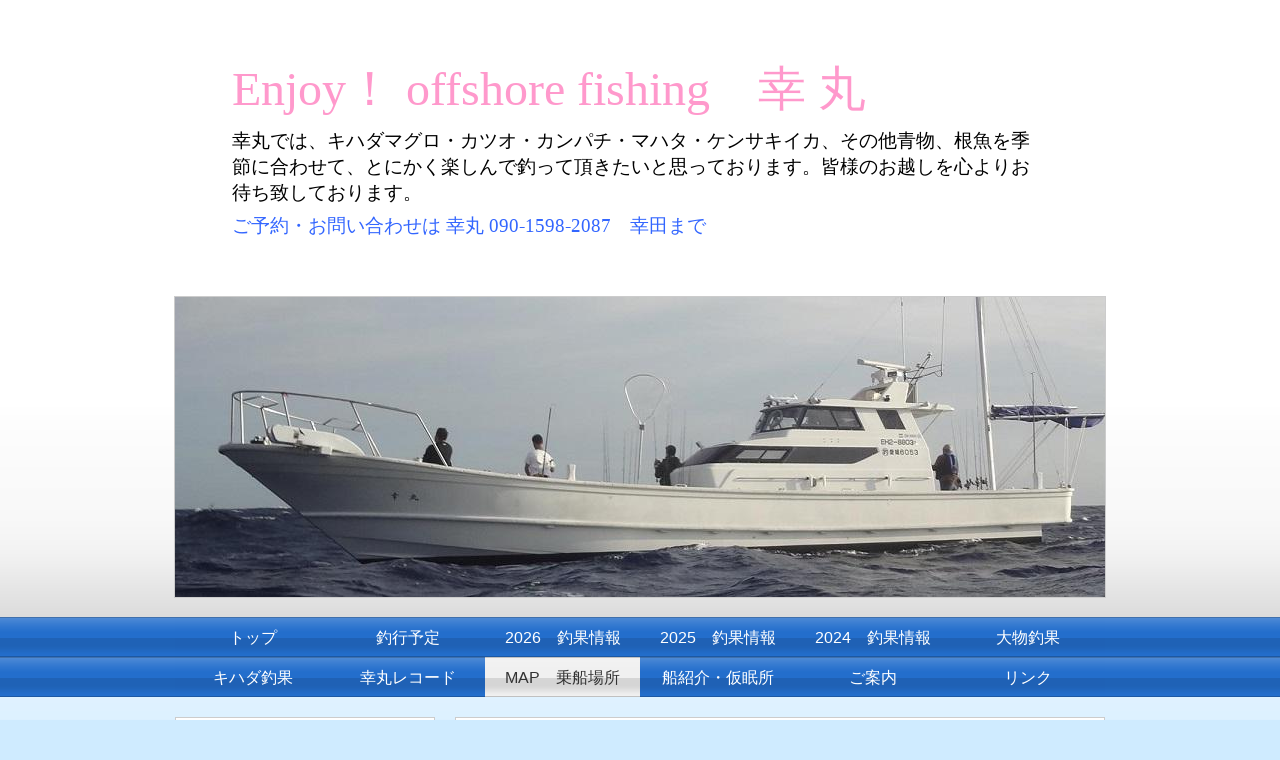

--- FILE ---
content_type: text/html; charset=UTF-8
request_url: https://satimaru.com/page0005.html
body_size: 16584
content:
<!DOCTYPE html PUBLIC "-//W3C//DTD XHTML 1.0 Transitional//EN" "http://www.w3.org/TR/xhtml1/DTD/xhtml1-transitional.dtd">
<html xmlns="http://www.w3.org/1999/xhtml" xml:lang="ja" lang="ja" prefix="og: https://ogp.me/ns#">
<head>

<meta http-equiv="Content-Type" content="text/html; charset=utf-8" />


<meta property="og:title" content="ジギング船　幸丸" />

<meta property="og:description" content="ジギング船幸丸は、釣りを楽しんでもらう。愛媛県愛南町の遊漁船ｓａｔｉｍａｒｕで釣果情報や大物釣果などを載せています。ジギングやスローピッチジャークで釣りを足摺岬周辺の六ノ瀬を中心に釣行します。キハダマグロを釣らせます。" />

<meta property="og:url" content="https://satimaru.com/page0005.html" />



<meta property="og:type" content="article" />

<meta property="og:locale" content="ja_JP" />
<meta name="twitter:card" content="summary_large_image"/>



<meta name="description" content="ジギング船幸丸は、釣りを楽しんでもらう。愛媛県愛南町の遊漁船ｓａｔｉｍａｒｕで釣果情報や大物釣果などを載せています。ジギングやスローピッチジャークで釣りを足摺岬周辺の六ノ瀬を中心に釣行します。キハダマグロを釣らせます。" />
<meta name="keywords" content="ジギング船、幸丸、遊漁船、愛媛県愛南町、釣り、ｓａｔｉｍａｒｕ、足摺岬、六ノ瀬、スローピッチジャーク、キハダマグロ、カンパチ、カンナギ、マハタ、カツオ、ケンサキイカ、イカメタルゲーム" />
<link rel="canonical" href="https://satimaru.com/page0005.html" />


<meta http-equiv="Content-Style-Type" content="text/css" />


<link rel="stylesheet" title="default" type="text/css" href="./tpl/local.css?1769035731" media="all" />
<link rel="stylesheet" title="default" type="text/css" href="./tpl/print.css?1769035731" media="print" />


<title>ジギング船　幸丸</title>
<link href="/images/blog/css/blog.css" type="text/css" rel="stylesheet" media="screen" />
<link href="/images/responsive_parts/css/rp.css" type="text/css" rel="stylesheet" media="screen" />


<link href="https://www.p-kit.com/images/lazyload/lazy.css" type="text/css" rel="stylesheet" media="screen" />



</head>
<body>
<div id="page1">
  <div id="header">
    <!-- ////////////////////////////// header ////////////////////////////// -->
    <table width="100%" border="0" cellspacing="1" cellpadding="0">
      <tr>
        <td valign="top"><table style="width: 98%;" cellspacing="5" cellpadding="1"><tbody><tr><td><div><span style="color: #ff99cc; font-family: HG創英角ｺﾞｼｯｸUB; font-size: 36pt;">Enjoy！ offshore fishing　<span style="font-family: HG創英角ﾎﾟｯﾌﾟ体; font-size: 36pt;">幸 丸</span></span></div></td></tr><tr><td><div><span style="color: #000000; font-family: HG創英角ｺﾞｼｯｸUB; font-size: 14pt;">幸丸では、キハダマグロ・カツオ・カンパチ・マハタ・ケンサキイカ、その他青物、根魚を季節に合わせて、</span><span style="color: #000000; font-family: HG創英角ｺﾞｼｯｸUB; font-size: 14pt;">とにかく楽しんで釣って頂きたいと思っております。皆様のお越しを心よりお待ち致しております。</span></div></td></tr><tr><td><div><span style="color: #3366ff; font-family: HG創英角ｺﾞｼｯｸUB; font-size: 14pt;">ご予約・お問い合わせは 幸丸 090-1598-2087　幸田まで</span></div></td></tr></tbody></table></td>
      </tr>
    </table>
    <!-- ////////////////////////////// header ////////////////////////////// -->
  </div>
  <!--header-->
    
    <div id="photo">
    <div id="img"></div>
  </div>
  <!--photo-->
  	
  
  	
  <!--photo-->
</div>
<!--page1-->
<div id="menu">
  <!-- ////////////////////////////// MENU ////////////////////////////// -->
    <ul>
 
  <li class="cntmenu"><a href="https://satimaru.com/" ><span>トップ</span></a></li>
 
  <li class="cntmenu"><a href="https://satimaru.com/page0008.html" ><span>釣行予定</span></a></li>
 
  <li class="cntmenu"><a href="https://satimaru.com/page573705.html" ><span>2026　釣果情報</span></a></li>
 
  <li class="cntmenu"><a href="https://satimaru.com/page561538.html" ><span>2025　釣果情報</span></a></li>
 
  <li class="cntmenu"><a href="https://satimaru.com/page547480.html" ><span>2024　釣果情報</span></a></li>
 
  <li class="cntmenu"><a href="https://satimaru.com/page0007.html" ><span>大物釣果</span></a></li>
 
  <li class="cntmenu"><a href="https://satimaru.com/page377008.html" ><span>キハダ釣果</span></a></li>
 
  <li class="cntmenu"><a href="https://satimaru.com/page444432.html" ><span>幸丸レコード</span></a></li>
 
  <li class="cntmenu_over"><a href="https://satimaru.com/page0005.html" ><span>MAP　乗船場所</span></a></li>
 
  <li class="cntmenu"><a href="https://satimaru.com/page0004.html" ><span>船紹介・仮眠所</span></a></li>
 
  <li class="cntmenu"><a href="https://satimaru.com/page0003.html" ><span>ご案内</span></a></li>
 
  <li class="cntmenu"><a href="https://satimaru.com/page0006.html" ><span>リンク</span></a></li>
 
</ul>    <!-- ////////////////////////////// MENU ////////////////////////////// -->
</div>
<!--menu-->
<div id="page2">
  <div id="content_box">
    <div id="main">
      <div id="main-content">
        <!-- ////////////////////////////// CONTENTS ////////////////////////////// -->
        <table style="width: 98%; height: 42px;" border="0" cellspacing="0" cellpadding="0"><tbody><tr><td style="background-image: url('/images/titlebar/06.png');">&nbsp;&nbsp;&nbsp;&nbsp;<span style="font-size: 14pt;"><span style="color: #3366ff;">アクセス</span>　　<span style="color: #3366ff;">乗船場所</span>　<span style="color: #3366ff;">愛媛県南宇和郡愛南町久良３６７９番地先</span></span></td></tr></tbody></table><p>&nbsp;&nbsp;&nbsp;<script src="https://www.p-kit.com/user/gmap/map_frame.php?&id=126131&w=500&h=500&x=132.55456326581955&y=32.93856597952455&z=18&mc=1&tc=0&t=N&o=0&bh=0&bw=0" type="text/javascript"></script></p><div style="text-align: center;">&nbsp;</div><div style="text-align: center;"><div class="box-fadein lazyload fade-box"><img class="lazyload" data-src="https://s3-ap-northeast-1.amazonaws.com/img.p-kit.com/sachimaru/1409661926044357400.jpg" alt="" border="0" /></div></div><div style="text-align: center;">国道５６号線の伊予銀行南宇和支店さん前の交差点を</div><div style="text-align: center;">松山方面からは右折して下さい。高知方面からは左折して下さい。</div><div style="text-align: center;">&nbsp;</div><div style="text-align: center;"><div class="box-fadein lazyload fade-box"><img class="lazyload" data-src="https://s3-ap-northeast-1.amazonaws.com/img.p-kit.com/sachimaru/1409661926050159200.jpg" alt="" border="0" /></div></div><div style="text-align: center;">まっすぐ坂道を上がると三差路になりますので右の道に行って下さい。</div><div style="text-align: center;">真中の道を海沿いに走行しても乗船場所に到着することは出来ます。</div><div style="text-align: center;">&nbsp;</div><div style="text-align: center;"><div class="box-fadein lazyload fade-box"><img class="lazyload" data-src="https://s3-ap-northeast-1.amazonaws.com/img.p-kit.com/sachimaru/1409661926055478200.jpg" alt="" border="0" /></div></div><div style="text-align: center;">少し走ると看板があって三差路になりますので真中の久良方面に下って</div><div style="text-align: center;">走行して下さい。そのまま海沿いに出て頂いて少し走ると乗船場所です。</div><div style="text-align: center;">&nbsp;</div><div style="text-align: center;"><div class="box-fadein lazyload fade-box"><img style="width: 100%;" class="lazyload" data-src="https://s3-ap-northeast-1.amazonaws.com/img.p-kit.com/sachimaru/1567414939002538500.jpg" alt="" border="0" /></div></div><div style="text-align: center;">このタンクが目印のエネオススタンド跡地を過ぎてすぐに左折して、<br />砂利道を海沿いに出て下さい。道が狭いので気をつけて下さい。</div><div style="text-align: center;">&nbsp;</div><div style="text-align: center;"><div class="box-fadein lazyload fade-box"><img style="width: 100%;" class="lazyload" data-src="https://s3-ap-northeast-1.amazonaws.com/img.p-kit.com/sachimaru/1634110920080643800.jpg" alt="" border="0" /></div></div><div style="text-align: center;">&nbsp;</div><div style="text-align: center;"><div class="box-fadein lazyload fade-box"><img class="lazyload" data-src="https://s3-ap-northeast-1.amazonaws.com/img.p-kit.com/sachimaru/1409661926061549100.jpg" alt="" border="0" /></div></div><div style="text-align: center;">この砂利道を海側に出て下さい。</div><div style="text-align: center;">&nbsp;</div><div style="text-align: center;"><div class="box-fadein lazyload fade-box"><img class="lazyload" data-src="https://s3-ap-northeast-1.amazonaws.com/img.p-kit.com/sachimaru/1409661938058372900.jpg" alt="" border="0" /></div></div><div style="text-align: center;">こちらの海側に車を並べて駐車して下さい。</div><div style="text-align: center;">&nbsp;</div><div style="text-align: center;"><div class="box-fadein lazyload fade-box"><img class="lazyload" data-src="https://s3-ap-northeast-1.amazonaws.com/img.p-kit.com/sachimaru/1519559146035576300.jpg" alt="" border="0" /></div></div><div style="text-align: center;">こちらが乗船場所です。</div><div style="text-align: center;"><br /><span style="color: #3366ff;">幸 丸</span><br /><span style="color: #3366ff;">〒７９８-４３５３</span><br /><span style="color: #3366ff;">愛媛県南宇和郡愛南町久良３６７９番地先</span><br /><span style="color: #3366ff;">ＴＥＬ：０９０‐１５９８‐２０８７</span></div>        <!-- ////////////////////////////// CONTENTS ////////////////////////////// -->
        <!-- ////////////////////////////// MOBILE ////////////////////////////// -->
        <div id="mobile"></div>
        <!-- ////////////////////////////// MOBILE ////////////////////////////// -->
      </div>
      <!--main content-->
    </div>
    <!--main-->
                <div id="side">
      <div id="side-content">
        <!-- ////////////////////////////// SUBNAVI ////////////////////////////// -->
        <div id="sn_company">          <ul>
 
  
   
  
   
  
   
  
   
  
   
  
   
  
   
  
   
  
    <li><a href="https://satimaru.com/page0005.html" class="sn_01_over" title="" ><span class="mn_01">MAP　乗船場所</span></a>
    </li>
   
  
   
  
   
  
   
</ul>                    <table width="238" border="0" cellspacing="0">
                                    <tr valign="top">
              <td><table style="width: 238px;" border="0" cellspacing="0"><tbody><tr valign="top"><td style="text-align: center;"><div><span style="color: #0000ff;">乗船名簿</span></div><div><div class="box-fadein lazyload fade-box"><img class="lazyload" data-src="https://s3-ap-northeast-1.amazonaws.com/img.p-kit.com/sachimaru/1733051561049336500.png" alt="" border="0" /></div></div><div>乗船名簿<span style="color: #ff0000;"><span style="color: #000000;">記入は</span></span></div><div><span style="color: #ff0000; font-size: 24pt;"><span style="color: #ff0000;"><a href="https://tsurimaru.jp/onlinepassengerlist/?fbid=v0iHYhl6IDcMFmWLrkCB5Im4HV12&amp;openExternalBrowser=1"><span style="color: #ff0000;">ここをクリック</span></a></span></span></div><div>もしくは上記ＱＲコードから記入し送信してください事前記入できます</div><div><hr />&nbsp;</div></td></tr><tr valign="top"><td style="text-align: center;"><div style="text-align: center;"><div class="box-fadein lazyload fade-box"><img class="lazyload" data-src="https://s3-ap-northeast-1.amazonaws.com/img.p-kit.com/sachimaru/1568973504044345700.jpg" alt="" border="0" /></div></div><div>　　　　　　　　　</div><div><span style="font-size: 12pt;">遊漁船業者登録 愛媛第６０５３号</span></div><div><span style="font-size: 12pt;">予約は</span><span style="font-size: 12pt;">ＴＥＬ<br />０９０‐１５９８‐２０８７</span></div><div><hr /><a href="http://makotojig.web.fc2.com/" target="_blank"><div class="box-fadein lazyload fade-box"><img class="lazyload" data-src="https://s3-ap-northeast-1.amazonaws.com/img.p-kit.com/sachimaru/1409740159063041200.gif" alt="" border="0" /></div></a></div><div>誠ジグ船上販売してます<br />宜しくお願いします。&nbsp;<hr />&nbsp;&nbsp;<a href="http://takamitechnos.com" target="_blank"><div class="box-fadein lazyload fade-box"><img class="lazyload" data-src="https://s3-ap-northeast-1.amazonaws.com/img.p-kit.com/sachimaru/1462884796010296700.png" alt="" border="0" /></div></a></div><div><div data-contents="true"><div data-offset-key="6c9jd-0-0" data-block="true" data-editor="bgab4"><div class="_1mf _1mj" data-offset-key="6c9jd-0-0"><span data-offset-key="6c9jd-0-0"><span data-text="true">タカミテクノスさんからショートロッドをお預かりさせてもらえる事になりました、</span></span><span data-offset-key="3iukv-0-0"><span data-text="true">素晴らしいロッドですので実際に触って使って是非試してみてください</span></span></div></div><div data-offset-key="fkr9s-0-0" data-block="true" data-editor="bgab4"><div class="_1mf _1mj" data-offset-key="fkr9s-0-0"><span data-offset-key="aensc-0-0"><span data-text="true">全長　1580mm（5.2ft）</span></span></div></div><div data-offset-key="cfqdo-0-0" data-block="true" data-editor="bgab4"><div class="_1mf _1mj" data-offset-key="cfqdo-0-0"><span data-offset-key="cfqdo-0-0"><span data-text="true">MOZ520シリーズ</span></span></div></div></div></div><div><hr /></div><div><span style="color: #0000ff;"><a href="https://www.facebook.com/satimaru.jigging"><span style="color: #0000ff;">Facebook</span></a></span></div><div><span style="color: #000000;">幸丸フェイスブック</span></div></td></tr><tr valign="top"><td style="text-align: center;"><div><span style="color: #ff00ff;"><a href="https://www.instagram.com/satimaru.jigging/"><span style="color: #ff00ff;">Instagram</span></a></span></div><div><span>幸丸インスタグラム</span></div></td></tr></tbody></table><div><hr /><span style="color: #0000ff;">仮眠所・休憩所設置しましたのでご利用の方はお気軽にお申し付けください。寝具は持参です。</span></div><div><span><div class="box-fadein lazyload fade-box"><img style="display: block; margin-left: auto; margin-right: auto;" class="lazyload" data-src="https://s3-ap-northeast-1.amazonaws.com/img.p-kit.com/sachimaru/1646739316073067500.jpg" alt="" border="0" /></div></span></div><div>&nbsp;</div><div><div class="box-fadein lazyload fade-box"><img style="display: block; margin-left: auto; margin-right: auto;" class="lazyload" data-src="https://s3-ap-northeast-1.amazonaws.com/img.p-kit.com/sachimaru/1632390081045127700.jpg" alt="" border="0" /></div></div>
                </td>
            </tr>
          </table>
        </div>
        <!-- ////////////////////////////// SUBNAVI ////////////////////////////// -->
      </div>
      <!--side content-->
    </div>
            <!--side-->
    <div class="clear"></div>
    <div id="footer">
      <!-- ////////////////////////////// footer ////////////////////////////// -->
      <div align="center"><span style="font-size: 12pt;">&nbsp;</span><span style="color: #000000; font-size: 12pt;"><span style="color: #000000; font-size: 12pt;">~お気軽に遊びに来て下さい~</span></span></div><div align="center">ご予約・お問い合わせは　幸丸<br />090-1598-2087　幸田まで</div><div align="center"><a href="#">HOME</a> <br />Copyright (c) 2014&nbsp;<a href="http://satimaru.com">http://satimaru.com</a>&nbsp;All Rights Reserved.</div>&nbsp;
      <!-- ////////////////////////////// footer ////////////////////////////// -->
    </div>
    <!--footer-->
  </div>
  <!--content box-->
</div>
<!--page2-->


<!--[if lt IE 9]>
<script src="/images/IE9.js"></script>
<![endif]-->



<script src="https://www.p-kit.com/images/lazyload/lazysizes.min.js"></script>

</body>
</html>

--- FILE ---
content_type: text/html; charset=UTF-8
request_url: https://www.p-kit.com/user/gmap/map_frame.php?&id=126131&w=500&h=500&x=132.55456326581955&y=32.93856597952455&z=18&mc=1&tc=0&t=N&o=0&bh=0&bw=0
body_size: 510
content:
document.write('');
document.write('<div class="map_center" id="maparea_124250224" style="border:1px solid #999999;width:500px;">');
document.write('<iframe id="ifmap_124250224" style="width:500px; margin:0px; padding:0px; height:500px" src="//www.p-kit.com/hp/sachimaru/gmap/index.php?tm=124250224&id=126131&w=500px&h=500&x=132.55456326581955&y=32.93856597952455&z=18&t=N&q=" marginwidth="0" marginheight="0" border="0" scrolling="no" frameborder="0"></iframe>');
document.write('</div>');
document.write('');

--- FILE ---
content_type: text/html; charset=UTF-8
request_url: https://www.p-kit.com/hp/sachimaru/gmap/index.php?tm=124250224&id=126131&w=500px&h=500&x=132.55456326581955&y=32.93856597952455&z=18&t=N&q=
body_size: 250
content:
<iframe width="500px" height="500" frameborder="0" style="border:0" src="https://www.google.com/maps/embed/v1/place?key=AIzaSyCKJwfwujgKwi56M8KnEFjYghPuSc75RHY&q=32.93856597952455,132.55456326581955&zoom=18&maptype=roadmap" allowfullscreen></iframe>


--- FILE ---
content_type: text/css
request_url: https://satimaru.com/tpl/local.css?1769035731
body_size: 5127
content:
@charset "utf-8";


/*セミオリジナルテンプレート用設定項目*/
/*1.全体背景色:*/
	/*デザインの都合上なし*/
/*2.全体枠線色*/
	/*デザインの都合上なし*/
/*3.メイン画像背景色*/
	/*デザインの都合上なし*/
/*4.メイン画像*/
#photo #img {background:url(https://s3-ap-northeast-1.amazonaws.com/img.p-kit.com/sachimaru/1504495251089197300.jpg);} /* 930px x 250px */
/*5.コンテンツ部背景色*/
#main, #main_nosidebar, #side {background-color:#FFFFFF;}
/*6.コンテンツ部枠線色*/
#main, #main_nosidebar, #side {border:1px solid #CCCCCC;}
/*7.上部メニュー画像*/
#menu li {background:url(img/menu-trans.png) 0 0 repeat-x #236ECC;}
/*8.上部メニュー画像（マウスオーバー時）*/
#menu li:hover, #menu li.cntmenu_over {background:url(img/menu-trans.png) 0 0 repeat-x #F0F0F0;}
/*9.上部メニュー文字色*/
#menu li a {color:#FFFFFF;}
/*10.上部メニュー文字色（マウスオーバー時）*/
#menu ul li a:hover, #menu li.cntmenu_over a {color:#333333;}
/*11.左部親ページメニュー画像*/
#side #sn_company a.sn_01 {background-image:url(img/149_1_side1-1.png);}
/*12.左部親ページメニュー画像（マウスオーバー時）*/
#side #sn_company a.sn_01:hover, #side #sn_company a.sn_01_over {background-image:url(img/149_1_side1-2.png);}
/*13.左部子ページメニュー画像*/
#side #sn_company a.sn_01_01 {background-image:url(img/149_1_side2-1.png);}
/*14.左部子ページメニュー画像（マウスオーバー時）*/
#side #sn_company a.sn_01_01:hover , #side #sn_company a.sn_01_01_over {background-image:url(img/149_1_side2-2.png);}
/*15.左部メニュー文字色*/
#side #sn_company li a {color:#333333;}
/*16.左部メニュー文字色（マウスオーバー時）*/
#side #sn_company li a:hover, #side #sn_company li a.sn_01_01_over, #side #sn_company li a.sn_01_over {color:#333333;}
/*17.ページ全体リンク色*/
a {color:#0000FF;}
/*18.ページ全体リンク色（訪問後）*/
a:visited {color:#810081;}
/*19.ページ全体リンク色（マウスオーバー時）*/
a:hover {color:#0000FF;}

/*html body*/
html {
	height:100%;
}

body {
	margin:0;
	padding:0;
	font-family: Verdana, Helvetica, "Hiragino Kaku Gothic Pro W3", "ヒラギノ角ゴ Pro W3", "ＭＳ Ｐゴシック", sans-serif;
	background:#CFEBFF;
        }

table{
        }

/*common*/
img {
	border:0px;
}
.clear {
	clear:both;
}

/*page*/
#page1 {
	width:100%;
	background:url(img/header-trans.png) 0 bottom repeat-x #FFFFFF;
}
#page2 {
	width:100%;
	background:url(img/bg-trans.png) 0 top repeat-x #CFEBFF;
}

/*header*/
#header {
	margin:0 auto;
	padding:50px;
	width:830px;
	text-align:left;
}

/*photo*/
#photo {
	margin:0 auto;
	padding:0 0 19px 0;
	width:932px;
}
#photo #img{
	background-position:0 0;
	background-repeat:repeat-x;
	height:300px;
	border:1px solid #CCCCCC;
}

/*menu*/
#menu {
	margin:0;
	padding:0;
	width:100%;
	background:url(img/menu-trans.png) 0 0 repeat #236ECC;
}
#menu ul{
	margin:0 auto;
	padding:0;
	width:930px;
	list-style:none;
	overflow:hidden;
}
#menu ul li{
	margin:0;
	padding:0;
	display:block;
	float:left;
	width:155px;
	height:40px;
	line-height:1em;
}
#menu ul li a{
	margin:0;
	padding:13px 0 7px 0;
	display:block;
	width:155px;
	height:20px;
	text-decoration:none;
	cursor:pointer;
	text-align:center;
}
#menu li span {
	margin:0;
	padding:0;
}

/*content box*/
#content_box {
	margin:0 auto;
	padding:20px 0 0 0;
	width:930px;
	text-align:left;
}

/*main*/
#main{
	float:right;
	margin:0 0 0 20px;
	padding:9px;
	width:630px;
	overflow:auto;
}
#main_nosidebar{
	padding:9px;
	width:910px;
	overflow:auto;
}
#main #mobile, #cnt_btmbt{
	padding:0 0 0 555px;
	width:75px;
}
#main_nosidebar #mobile {
	padding:0 0 0 817px;
	width:75px;
}
#main #mobile a, #main_nosidebar #mobile a, #cnt_btmbt a{
	margin:0;
	padding:0;
	overflow:hidden;
	display:block;
	text-indent:-9999px;
	width:75px;
	height:24px;
	background:url(img/mobile.gif) 0 0 no-repeat;

}

/*side*/
#side {
	margin:0;
	padding:0 9px 9px 9px;
	width:240px;
	float:right;
}
#side ul{
	margin:0;
	padding:0 0 10px 0;
}
#side ul ul{
	margin:0;
	padding:0;
}
#side li{
	font-size:1px;
	padding:0;
	width:240px;
	list-style:none;
	letter-spacing:0.01em;
	line-height:0;
	overflow:hidden;
}
#side #sn_company li a{
	zoom:1;
	line-height:1em;
	font-size:14px;
}
#side #sn_company a.sn_01, #side #sn_company a.sn_01_over{
	display:block;
	margin:9px 0 0 0;
	padding:15px 0 5px 30px;
	width:210px;
	height:20px;
	text-decoration:none;
	background-position:0 0;
	background-repeat:no-repeat;
}
#side #sn_company a.sn_01:hover {
	font-weight:bold;
}
#side #sn_company a.sn_01_01, #side #sn_company a.sn_01_01_over{
	display:block;
	background-position:0 0;
	background-repeat:no-repeat;
	margin:0;
	padding:8px 0 6px 30px;
	width:210px;
	height:15px;
	text-decoration:none;
}
#side #sn_company a.sn_01_01:hover {
	font-weight:bold;
}

#side table, #side td, #side th, #side tr {
	margin:0;
	padding:0;
	border:0;
}

/*footer*/
#footer{
	margin:0;
	padding:20px 0 0 0;
	width:100%;
	clear:both;
	color:;}

